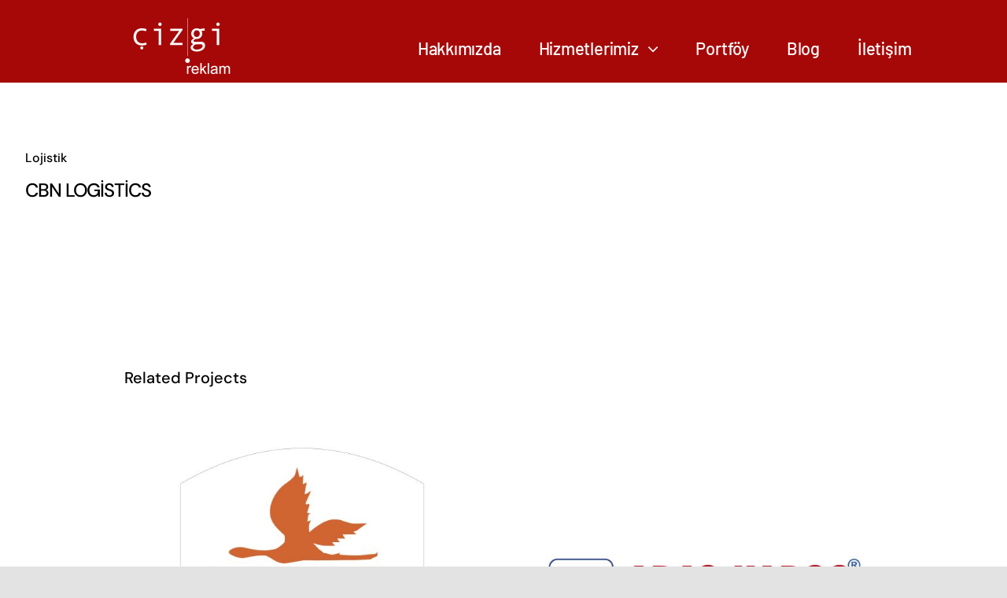

--- FILE ---
content_type: text/html; charset=UTF-8
request_url: https://cizgireklam.com.tr/case-study/cbn-logistics/
body_size: 15989
content:
<!DOCTYPE html>
<html class="avada-html-layout-wide avada-html-header-position-top avada-is-100-percent-template" lang="tr-TR" prefix="og: http://ogp.me/ns# fb: http://ogp.me/ns/fb#">
<head>
	<meta http-equiv="X-UA-Compatible" content="IE=edge" />
	<meta http-equiv="Content-Type" content="text/html; charset=utf-8"/>
	<meta name="viewport" content="width=device-width, initial-scale=1" />
	<meta name='robots' content='index, follow, max-image-preview:large, max-snippet:-1, max-video-preview:-1' />

	<!-- This site is optimized with the Yoast SEO plugin v25.8 - https://yoast.com/wordpress/plugins/seo/ -->
	<title>CBN Logistics - Çizgi Reklam - Yarını Şekillendiriyoruz</title>
	<link rel="canonical" href="https://cizgireklam.com.tr/case-study/cbn-logistics/" />
	<meta property="og:locale" content="tr_TR" />
	<meta property="og:type" content="article" />
	<meta property="og:title" content="CBN Logistics - Çizgi Reklam - Yarını Şekillendiriyoruz" />
	<meta property="og:url" content="https://cizgireklam.com.tr/case-study/cbn-logistics/" />
	<meta property="og:site_name" content="Çizgi Reklam - Yarını Şekillendiriyoruz" />
	<meta property="article:modified_time" content="2024-04-02T10:10:32+00:00" />
	<meta property="og:image" content="https://cizgireklam.com.tr/wp-content/uploads/2024/03/cbn-logistics.jpg" />
	<meta property="og:image:width" content="2250" />
	<meta property="og:image:height" content="2250" />
	<meta property="og:image:type" content="image/jpeg" />
	<meta name="twitter:card" content="summary_large_image" />
	<script type="application/ld+json" class="yoast-schema-graph">{"@context":"https://schema.org","@graph":[{"@type":"WebPage","@id":"https://cizgireklam.com.tr/case-study/cbn-logistics/","url":"https://cizgireklam.com.tr/case-study/cbn-logistics/","name":"CBN Logistics - Çizgi Reklam - Yarını Şekillendiriyoruz","isPartOf":{"@id":"https://cizgireklam.com.tr/#website"},"primaryImageOfPage":{"@id":"https://cizgireklam.com.tr/case-study/cbn-logistics/#primaryimage"},"image":{"@id":"https://cizgireklam.com.tr/case-study/cbn-logistics/#primaryimage"},"thumbnailUrl":"https://cizgireklam.com.tr/wp-content/uploads/2024/03/cbn-logistics.jpg","datePublished":"2024-03-26T11:28:23+00:00","dateModified":"2024-04-02T10:10:32+00:00","breadcrumb":{"@id":"https://cizgireklam.com.tr/case-study/cbn-logistics/#breadcrumb"},"inLanguage":"tr","potentialAction":[{"@type":"ReadAction","target":["https://cizgireklam.com.tr/case-study/cbn-logistics/"]}]},{"@type":"ImageObject","inLanguage":"tr","@id":"https://cizgireklam.com.tr/case-study/cbn-logistics/#primaryimage","url":"https://cizgireklam.com.tr/wp-content/uploads/2024/03/cbn-logistics.jpg","contentUrl":"https://cizgireklam.com.tr/wp-content/uploads/2024/03/cbn-logistics.jpg","width":2250,"height":2250,"caption":"CBN Logistics"},{"@type":"BreadcrumbList","@id":"https://cizgireklam.com.tr/case-study/cbn-logistics/#breadcrumb","itemListElement":[{"@type":"ListItem","position":1,"name":"Anasayfa","item":"https://cizgireklam.com.tr/"},{"@type":"ListItem","position":2,"name":"Portfolio","item":"https://cizgireklam.com.tr/case-study/"},{"@type":"ListItem","position":3,"name":"CBN Logistics"}]},{"@type":"WebSite","@id":"https://cizgireklam.com.tr/#website","url":"https://cizgireklam.com.tr/","name":"Çizgi Reklam - Yarını Şekillendiriyoruz","description":"Ürettiğimiz Değer İşimizi Tanımlıyor","potentialAction":[{"@type":"SearchAction","target":{"@type":"EntryPoint","urlTemplate":"https://cizgireklam.com.tr/?s={search_term_string}"},"query-input":{"@type":"PropertyValueSpecification","valueRequired":true,"valueName":"search_term_string"}}],"inLanguage":"tr"}]}</script>
	<!-- / Yoast SEO plugin. -->


<link rel='dns-prefetch' href='//www.googletagmanager.com' />
<link rel="alternate" type="application/rss+xml" title="Çizgi Reklam - Yarını Şekillendiriyoruz &raquo; akışı" href="https://cizgireklam.com.tr/feed/" />
<link rel="alternate" type="application/rss+xml" title="Çizgi Reklam - Yarını Şekillendiriyoruz &raquo; yorum akışı" href="https://cizgireklam.com.tr/comments/feed/" />
					<link rel="shortcut icon" href="https://cizgireklam.com.tr/wp-content/uploads/2025/07/cropped-favicon-cizgi.png" type="image/x-icon" />
		
					<!-- Apple Touch Icon -->
			<link rel="apple-touch-icon" sizes="180x180" href="https://cizgireklam.com.tr/wp-content/uploads/2025/07/cropped-favicon-cizgi.png">
		
					<!-- Android Icon -->
			<link rel="icon" sizes="192x192" href="https://cizgireklam.com.tr/wp-content/uploads/2025/07/cropped-favicon-cizgi.png">
		
					<!-- MS Edge Icon -->
			<meta name="msapplication-TileImage" content="https://cizgireklam.com.tr/wp-content/uploads/2025/07/cropped-favicon-cizgi.png">
				<link rel="alternate" type="application/rss+xml" title="Çizgi Reklam - Yarını Şekillendiriyoruz &raquo; CBN Logistics yorum akışı" href="https://cizgireklam.com.tr/case-study/cbn-logistics/feed/" />
<link rel="alternate" title="oEmbed (JSON)" type="application/json+oembed" href="https://cizgireklam.com.tr/wp-json/oembed/1.0/embed?url=https%3A%2F%2Fcizgireklam.com.tr%2Fcase-study%2Fcbn-logistics%2F" />
<link rel="alternate" title="oEmbed (XML)" type="text/xml+oembed" href="https://cizgireklam.com.tr/wp-json/oembed/1.0/embed?url=https%3A%2F%2Fcizgireklam.com.tr%2Fcase-study%2Fcbn-logistics%2F&#038;format=xml" />
				
		<meta property="og:locale" content="tr_TR"/>
		<meta property="og:type" content="article"/>
		<meta property="og:site_name" content="Çizgi Reklam - Yarını Şekillendiriyoruz"/>
		<meta property="og:title" content="CBN Logistics - Çizgi Reklam - Yarını Şekillendiriyoruz"/>
				<meta property="og:url" content="https://cizgireklam.com.tr/case-study/cbn-logistics/"/>
													<meta property="article:modified_time" content="2024-04-02T10:10:32+00:00"/>
											<meta property="og:image" content="https://cizgireklam.com.tr/wp-content/uploads/2024/03/cbn-logistics.jpg"/>
		<meta property="og:image:width" content="2250"/>
		<meta property="og:image:height" content="2250"/>
		<meta property="og:image:type" content="image/jpeg"/>
				<style id='wp-img-auto-sizes-contain-inline-css' type='text/css'>
img:is([sizes=auto i],[sizes^="auto," i]){contain-intrinsic-size:3000px 1500px}
/*# sourceURL=wp-img-auto-sizes-contain-inline-css */
</style>
<link rel='stylesheet' id='fusion-dynamic-css-css' href='https://cizgireklam.com.tr/wp-content/uploads/fusion-styles/53432a2304905079abcd14bd9465f71e.min.css?ver=3.13.1' type='text/css' media='all' />

<!-- Site Kit tarafından eklenen Google etiketi (gtag.js) snippet&#039;i -->
<!-- Google Analytics snippet added by Site Kit -->
<script type="text/javascript" src="https://www.googletagmanager.com/gtag/js?id=GT-MJKD29VW" id="google_gtagjs-js" async></script>
<script type="text/javascript" id="google_gtagjs-js-after">
/* <![CDATA[ */
window.dataLayer = window.dataLayer || [];function gtag(){dataLayer.push(arguments);}
gtag("set","linker",{"domains":["cizgireklam.com.tr"]});
gtag("js", new Date());
gtag("set", "developer_id.dZTNiMT", true);
gtag("config", "GT-MJKD29VW");
 window._googlesitekit = window._googlesitekit || {}; window._googlesitekit.throttledEvents = []; window._googlesitekit.gtagEvent = (name, data) => { var key = JSON.stringify( { name, data } ); if ( !! window._googlesitekit.throttledEvents[ key ] ) { return; } window._googlesitekit.throttledEvents[ key ] = true; setTimeout( () => { delete window._googlesitekit.throttledEvents[ key ]; }, 5 ); gtag( "event", name, { ...data, event_source: "site-kit" } ); }; 
//# sourceURL=google_gtagjs-js-after
/* ]]> */
</script>
<link rel="https://api.w.org/" href="https://cizgireklam.com.tr/wp-json/" /><link rel="alternate" title="JSON" type="application/json" href="https://cizgireklam.com.tr/wp-json/wp/v2/avada_portfolio/3135" /><link rel="EditURI" type="application/rsd+xml" title="RSD" href="https://cizgireklam.com.tr/xmlrpc.php?rsd" />
<meta name="generator" content="WordPress 6.9" />
<link rel='shortlink' href='https://cizgireklam.com.tr/?p=3135' />
<meta name="generator" content="Site Kit by Google 1.168.0" /><style type="text/css" id="css-fb-visibility">@media screen and (max-width: 640px){.fusion-no-small-visibility{display:none !important;}body .sm-text-align-center{text-align:center !important;}body .sm-text-align-left{text-align:left !important;}body .sm-text-align-right{text-align:right !important;}body .sm-flex-align-center{justify-content:center !important;}body .sm-flex-align-flex-start{justify-content:flex-start !important;}body .sm-flex-align-flex-end{justify-content:flex-end !important;}body .sm-mx-auto{margin-left:auto !important;margin-right:auto !important;}body .sm-ml-auto{margin-left:auto !important;}body .sm-mr-auto{margin-right:auto !important;}body .fusion-absolute-position-small{position:absolute;top:auto;width:100%;}.awb-sticky.awb-sticky-small{ position: sticky; top: var(--awb-sticky-offset,0); }}@media screen and (min-width: 641px) and (max-width: 1024px){.fusion-no-medium-visibility{display:none !important;}body .md-text-align-center{text-align:center !important;}body .md-text-align-left{text-align:left !important;}body .md-text-align-right{text-align:right !important;}body .md-flex-align-center{justify-content:center !important;}body .md-flex-align-flex-start{justify-content:flex-start !important;}body .md-flex-align-flex-end{justify-content:flex-end !important;}body .md-mx-auto{margin-left:auto !important;margin-right:auto !important;}body .md-ml-auto{margin-left:auto !important;}body .md-mr-auto{margin-right:auto !important;}body .fusion-absolute-position-medium{position:absolute;top:auto;width:100%;}.awb-sticky.awb-sticky-medium{ position: sticky; top: var(--awb-sticky-offset,0); }}@media screen and (min-width: 1025px){.fusion-no-large-visibility{display:none !important;}body .lg-text-align-center{text-align:center !important;}body .lg-text-align-left{text-align:left !important;}body .lg-text-align-right{text-align:right !important;}body .lg-flex-align-center{justify-content:center !important;}body .lg-flex-align-flex-start{justify-content:flex-start !important;}body .lg-flex-align-flex-end{justify-content:flex-end !important;}body .lg-mx-auto{margin-left:auto !important;margin-right:auto !important;}body .lg-ml-auto{margin-left:auto !important;}body .lg-mr-auto{margin-right:auto !important;}body .fusion-absolute-position-large{position:absolute;top:auto;width:100%;}.awb-sticky.awb-sticky-large{ position: sticky; top: var(--awb-sticky-offset,0); }}</style><style type="text/css">.recentcomments a{display:inline !important;padding:0 !important;margin:0 !important;}</style><meta name="generator" content="Powered by Slider Revolution 6.7.35 - responsive, Mobile-Friendly Slider Plugin for WordPress with comfortable drag and drop interface." />
<script>function setREVStartSize(e){
			//window.requestAnimationFrame(function() {
				window.RSIW = window.RSIW===undefined ? window.innerWidth : window.RSIW;
				window.RSIH = window.RSIH===undefined ? window.innerHeight : window.RSIH;
				try {
					var pw = document.getElementById(e.c).parentNode.offsetWidth,
						newh;
					pw = pw===0 || isNaN(pw) || (e.l=="fullwidth" || e.layout=="fullwidth") ? window.RSIW : pw;
					e.tabw = e.tabw===undefined ? 0 : parseInt(e.tabw);
					e.thumbw = e.thumbw===undefined ? 0 : parseInt(e.thumbw);
					e.tabh = e.tabh===undefined ? 0 : parseInt(e.tabh);
					e.thumbh = e.thumbh===undefined ? 0 : parseInt(e.thumbh);
					e.tabhide = e.tabhide===undefined ? 0 : parseInt(e.tabhide);
					e.thumbhide = e.thumbhide===undefined ? 0 : parseInt(e.thumbhide);
					e.mh = e.mh===undefined || e.mh=="" || e.mh==="auto" ? 0 : parseInt(e.mh,0);
					if(e.layout==="fullscreen" || e.l==="fullscreen")
						newh = Math.max(e.mh,window.RSIH);
					else{
						e.gw = Array.isArray(e.gw) ? e.gw : [e.gw];
						for (var i in e.rl) if (e.gw[i]===undefined || e.gw[i]===0) e.gw[i] = e.gw[i-1];
						e.gh = e.el===undefined || e.el==="" || (Array.isArray(e.el) && e.el.length==0)? e.gh : e.el;
						e.gh = Array.isArray(e.gh) ? e.gh : [e.gh];
						for (var i in e.rl) if (e.gh[i]===undefined || e.gh[i]===0) e.gh[i] = e.gh[i-1];
											
						var nl = new Array(e.rl.length),
							ix = 0,
							sl;
						e.tabw = e.tabhide>=pw ? 0 : e.tabw;
						e.thumbw = e.thumbhide>=pw ? 0 : e.thumbw;
						e.tabh = e.tabhide>=pw ? 0 : e.tabh;
						e.thumbh = e.thumbhide>=pw ? 0 : e.thumbh;
						for (var i in e.rl) nl[i] = e.rl[i]<window.RSIW ? 0 : e.rl[i];
						sl = nl[0];
						for (var i in nl) if (sl>nl[i] && nl[i]>0) { sl = nl[i]; ix=i;}
						var m = pw>(e.gw[ix]+e.tabw+e.thumbw) ? 1 : (pw-(e.tabw+e.thumbw)) / (e.gw[ix]);
						newh =  (e.gh[ix] * m) + (e.tabh + e.thumbh);
					}
					var el = document.getElementById(e.c);
					if (el!==null && el) el.style.height = newh+"px";
					el = document.getElementById(e.c+"_wrapper");
					if (el!==null && el) {
						el.style.height = newh+"px";
						el.style.display = "block";
					}
				} catch(e){
					console.log("Failure at Presize of Slider:" + e)
				}
			//});
		  };</script>
		<script type="text/javascript">
			var doc = document.documentElement;
			doc.setAttribute( 'data-useragent', navigator.userAgent );
		</script>
		<style type="text/css" id="fusion-builder-template-header-css">.avada-main-menu li ul li:hover {
  background-color: red; /* Alt menü öğeleri için spesifik gri renk */
  /* Spesifik bir gri tonu için hex kodu kullanabilirsiniz, örneğin: #CCCCCC */
}</style>
	<style id='global-styles-inline-css' type='text/css'>
:root{--wp--preset--aspect-ratio--square: 1;--wp--preset--aspect-ratio--4-3: 4/3;--wp--preset--aspect-ratio--3-4: 3/4;--wp--preset--aspect-ratio--3-2: 3/2;--wp--preset--aspect-ratio--2-3: 2/3;--wp--preset--aspect-ratio--16-9: 16/9;--wp--preset--aspect-ratio--9-16: 9/16;--wp--preset--color--black: #000000;--wp--preset--color--cyan-bluish-gray: #abb8c3;--wp--preset--color--white: #ffffff;--wp--preset--color--pale-pink: #f78da7;--wp--preset--color--vivid-red: #cf2e2e;--wp--preset--color--luminous-vivid-orange: #ff6900;--wp--preset--color--luminous-vivid-amber: #fcb900;--wp--preset--color--light-green-cyan: #7bdcb5;--wp--preset--color--vivid-green-cyan: #00d084;--wp--preset--color--pale-cyan-blue: #8ed1fc;--wp--preset--color--vivid-cyan-blue: #0693e3;--wp--preset--color--vivid-purple: #9b51e0;--wp--preset--color--awb-color-1: #ffffff;--wp--preset--color--awb-color-2: #f4f4f6;--wp--preset--color--awb-color-3: #f8cc23;--wp--preset--color--awb-color-4: #b6212c;--wp--preset--color--awb-color-5: #f32524;--wp--preset--color--awb-color-6: #777777;--wp--preset--color--awb-color-7: #ffffff;--wp--preset--color--awb-color-8: #000000;--wp--preset--gradient--vivid-cyan-blue-to-vivid-purple: linear-gradient(135deg,rgb(6,147,227) 0%,rgb(155,81,224) 100%);--wp--preset--gradient--light-green-cyan-to-vivid-green-cyan: linear-gradient(135deg,rgb(122,220,180) 0%,rgb(0,208,130) 100%);--wp--preset--gradient--luminous-vivid-amber-to-luminous-vivid-orange: linear-gradient(135deg,rgb(252,185,0) 0%,rgb(255,105,0) 100%);--wp--preset--gradient--luminous-vivid-orange-to-vivid-red: linear-gradient(135deg,rgb(255,105,0) 0%,rgb(207,46,46) 100%);--wp--preset--gradient--very-light-gray-to-cyan-bluish-gray: linear-gradient(135deg,rgb(238,238,238) 0%,rgb(169,184,195) 100%);--wp--preset--gradient--cool-to-warm-spectrum: linear-gradient(135deg,rgb(74,234,220) 0%,rgb(151,120,209) 20%,rgb(207,42,186) 40%,rgb(238,44,130) 60%,rgb(251,105,98) 80%,rgb(254,248,76) 100%);--wp--preset--gradient--blush-light-purple: linear-gradient(135deg,rgb(255,206,236) 0%,rgb(152,150,240) 100%);--wp--preset--gradient--blush-bordeaux: linear-gradient(135deg,rgb(254,205,165) 0%,rgb(254,45,45) 50%,rgb(107,0,62) 100%);--wp--preset--gradient--luminous-dusk: linear-gradient(135deg,rgb(255,203,112) 0%,rgb(199,81,192) 50%,rgb(65,88,208) 100%);--wp--preset--gradient--pale-ocean: linear-gradient(135deg,rgb(255,245,203) 0%,rgb(182,227,212) 50%,rgb(51,167,181) 100%);--wp--preset--gradient--electric-grass: linear-gradient(135deg,rgb(202,248,128) 0%,rgb(113,206,126) 100%);--wp--preset--gradient--midnight: linear-gradient(135deg,rgb(2,3,129) 0%,rgb(40,116,252) 100%);--wp--preset--font-size--small: 15px;--wp--preset--font-size--medium: 20px;--wp--preset--font-size--large: 30px;--wp--preset--font-size--x-large: 42px;--wp--preset--font-size--normal: 20px;--wp--preset--font-size--xlarge: 40px;--wp--preset--font-size--huge: 60px;--wp--preset--spacing--20: 0.44rem;--wp--preset--spacing--30: 0.67rem;--wp--preset--spacing--40: 1rem;--wp--preset--spacing--50: 1.5rem;--wp--preset--spacing--60: 2.25rem;--wp--preset--spacing--70: 3.38rem;--wp--preset--spacing--80: 5.06rem;--wp--preset--shadow--natural: 6px 6px 9px rgba(0, 0, 0, 0.2);--wp--preset--shadow--deep: 12px 12px 50px rgba(0, 0, 0, 0.4);--wp--preset--shadow--sharp: 6px 6px 0px rgba(0, 0, 0, 0.2);--wp--preset--shadow--outlined: 6px 6px 0px -3px rgb(255, 255, 255), 6px 6px rgb(0, 0, 0);--wp--preset--shadow--crisp: 6px 6px 0px rgb(0, 0, 0);}:where(.is-layout-flex){gap: 0.5em;}:where(.is-layout-grid){gap: 0.5em;}body .is-layout-flex{display: flex;}.is-layout-flex{flex-wrap: wrap;align-items: center;}.is-layout-flex > :is(*, div){margin: 0;}body .is-layout-grid{display: grid;}.is-layout-grid > :is(*, div){margin: 0;}:where(.wp-block-columns.is-layout-flex){gap: 2em;}:where(.wp-block-columns.is-layout-grid){gap: 2em;}:where(.wp-block-post-template.is-layout-flex){gap: 1.25em;}:where(.wp-block-post-template.is-layout-grid){gap: 1.25em;}.has-black-color{color: var(--wp--preset--color--black) !important;}.has-cyan-bluish-gray-color{color: var(--wp--preset--color--cyan-bluish-gray) !important;}.has-white-color{color: var(--wp--preset--color--white) !important;}.has-pale-pink-color{color: var(--wp--preset--color--pale-pink) !important;}.has-vivid-red-color{color: var(--wp--preset--color--vivid-red) !important;}.has-luminous-vivid-orange-color{color: var(--wp--preset--color--luminous-vivid-orange) !important;}.has-luminous-vivid-amber-color{color: var(--wp--preset--color--luminous-vivid-amber) !important;}.has-light-green-cyan-color{color: var(--wp--preset--color--light-green-cyan) !important;}.has-vivid-green-cyan-color{color: var(--wp--preset--color--vivid-green-cyan) !important;}.has-pale-cyan-blue-color{color: var(--wp--preset--color--pale-cyan-blue) !important;}.has-vivid-cyan-blue-color{color: var(--wp--preset--color--vivid-cyan-blue) !important;}.has-vivid-purple-color{color: var(--wp--preset--color--vivid-purple) !important;}.has-black-background-color{background-color: var(--wp--preset--color--black) !important;}.has-cyan-bluish-gray-background-color{background-color: var(--wp--preset--color--cyan-bluish-gray) !important;}.has-white-background-color{background-color: var(--wp--preset--color--white) !important;}.has-pale-pink-background-color{background-color: var(--wp--preset--color--pale-pink) !important;}.has-vivid-red-background-color{background-color: var(--wp--preset--color--vivid-red) !important;}.has-luminous-vivid-orange-background-color{background-color: var(--wp--preset--color--luminous-vivid-orange) !important;}.has-luminous-vivid-amber-background-color{background-color: var(--wp--preset--color--luminous-vivid-amber) !important;}.has-light-green-cyan-background-color{background-color: var(--wp--preset--color--light-green-cyan) !important;}.has-vivid-green-cyan-background-color{background-color: var(--wp--preset--color--vivid-green-cyan) !important;}.has-pale-cyan-blue-background-color{background-color: var(--wp--preset--color--pale-cyan-blue) !important;}.has-vivid-cyan-blue-background-color{background-color: var(--wp--preset--color--vivid-cyan-blue) !important;}.has-vivid-purple-background-color{background-color: var(--wp--preset--color--vivid-purple) !important;}.has-black-border-color{border-color: var(--wp--preset--color--black) !important;}.has-cyan-bluish-gray-border-color{border-color: var(--wp--preset--color--cyan-bluish-gray) !important;}.has-white-border-color{border-color: var(--wp--preset--color--white) !important;}.has-pale-pink-border-color{border-color: var(--wp--preset--color--pale-pink) !important;}.has-vivid-red-border-color{border-color: var(--wp--preset--color--vivid-red) !important;}.has-luminous-vivid-orange-border-color{border-color: var(--wp--preset--color--luminous-vivid-orange) !important;}.has-luminous-vivid-amber-border-color{border-color: var(--wp--preset--color--luminous-vivid-amber) !important;}.has-light-green-cyan-border-color{border-color: var(--wp--preset--color--light-green-cyan) !important;}.has-vivid-green-cyan-border-color{border-color: var(--wp--preset--color--vivid-green-cyan) !important;}.has-pale-cyan-blue-border-color{border-color: var(--wp--preset--color--pale-cyan-blue) !important;}.has-vivid-cyan-blue-border-color{border-color: var(--wp--preset--color--vivid-cyan-blue) !important;}.has-vivid-purple-border-color{border-color: var(--wp--preset--color--vivid-purple) !important;}.has-vivid-cyan-blue-to-vivid-purple-gradient-background{background: var(--wp--preset--gradient--vivid-cyan-blue-to-vivid-purple) !important;}.has-light-green-cyan-to-vivid-green-cyan-gradient-background{background: var(--wp--preset--gradient--light-green-cyan-to-vivid-green-cyan) !important;}.has-luminous-vivid-amber-to-luminous-vivid-orange-gradient-background{background: var(--wp--preset--gradient--luminous-vivid-amber-to-luminous-vivid-orange) !important;}.has-luminous-vivid-orange-to-vivid-red-gradient-background{background: var(--wp--preset--gradient--luminous-vivid-orange-to-vivid-red) !important;}.has-very-light-gray-to-cyan-bluish-gray-gradient-background{background: var(--wp--preset--gradient--very-light-gray-to-cyan-bluish-gray) !important;}.has-cool-to-warm-spectrum-gradient-background{background: var(--wp--preset--gradient--cool-to-warm-spectrum) !important;}.has-blush-light-purple-gradient-background{background: var(--wp--preset--gradient--blush-light-purple) !important;}.has-blush-bordeaux-gradient-background{background: var(--wp--preset--gradient--blush-bordeaux) !important;}.has-luminous-dusk-gradient-background{background: var(--wp--preset--gradient--luminous-dusk) !important;}.has-pale-ocean-gradient-background{background: var(--wp--preset--gradient--pale-ocean) !important;}.has-electric-grass-gradient-background{background: var(--wp--preset--gradient--electric-grass) !important;}.has-midnight-gradient-background{background: var(--wp--preset--gradient--midnight) !important;}.has-small-font-size{font-size: var(--wp--preset--font-size--small) !important;}.has-medium-font-size{font-size: var(--wp--preset--font-size--medium) !important;}.has-large-font-size{font-size: var(--wp--preset--font-size--large) !important;}.has-x-large-font-size{font-size: var(--wp--preset--font-size--x-large) !important;}
/*# sourceURL=global-styles-inline-css */
</style>
<link rel='stylesheet' id='rs-plugin-settings-css' href='//cizgireklam.com.tr/wp-content/plugins/revslider/sr6/assets/css/rs6.css?ver=6.7.35' type='text/css' media='all' />
<style id='rs-plugin-settings-inline-css' type='text/css'>
#rs-demo-id {}
/*# sourceURL=rs-plugin-settings-inline-css */
</style>
</head>

<body class="wp-singular avada_portfolio-template-default single single-avada_portfolio postid-3135 single-format-standard wp-theme-Avada fusion-image-hovers fusion-pagination-sizing fusion-button_type-flat fusion-button_span-no fusion-button_gradient-linear avada-image-rollover-circle-no avada-image-rollover-yes avada-image-rollover-direction-fade fusion-body ltr fusion-sticky-header no-tablet-sticky-header no-mobile-sticky-header no-mobile-slidingbar no-desktop-totop no-mobile-totop fusion-disable-outline fusion-sub-menu-fade mobile-logo-pos-left layout-wide-mode avada-has-boxed-modal-shadow- layout-scroll-offset-full avada-has-zero-margin-offset-top fusion-top-header menu-text-align-center mobile-menu-design-flyout fusion-show-pagination-text fusion-header-layout-v2 avada-responsive avada-footer-fx-none avada-menu-highlight-style-textcolor fusion-search-form-clean fusion-main-menu-search-overlay fusion-avatar-circle avada-dropdown-styles avada-blog-layout-large avada-blog-archive-layout-large avada-header-shadow-no avada-menu-icon-position-left avada-has-megamenu-shadow avada-has-mobile-menu-search avada-has-breadcrumb-mobile-hidden avada-has-titlebar-hide avada-header-border-color-full-transparent avada-has-transparent-timeline_color avada-has-pagination-width_height avada-flyout-menu-direction-fade avada-ec-views-v1" data-awb-post-id="3135">
		<a class="skip-link screen-reader-text" href="#content">Skip to content</a>

	<div id="boxed-wrapper">
		
		<div id="wrapper" class="fusion-wrapper">
			<div id="home" style="position:relative;top:-1px;"></div>
												<div class="fusion-tb-header"><div class="fusion-fullwidth fullwidth-box fusion-builder-row-1 fusion-flex-container nonhundred-percent-fullwidth non-hundred-percent-height-scrolling fusion-no-small-visibility fusion-no-medium-visibility fusion-sticky-container fusion-custom-z-index" style="--awb-border-sizes-top:0px;--awb-border-sizes-bottom:0px;--awb-border-sizes-left:0px;--awb-border-sizes-right:0px;--awb-border-radius-top-left:0px;--awb-border-radius-top-right:0px;--awb-border-radius-bottom-right:0px;--awb-border-radius-bottom-left:0px;--awb-z-index:20051;--awb-padding-top:10px;--awb-padding-right:50px;--awb-padding-bottom:0px;--awb-padding-left:50px;--awb-padding-right-medium:30px;--awb-padding-left-medium:30px;--awb-margin-top:0px;--awb-margin-bottom:0px;--awb-background-color:#a60808;--awb-flex-wrap:wrap;" data-transition-offset="0" data-sticky-offset="0" data-scroll-offset="1000" data-sticky-small-visibility="1" data-sticky-medium-visibility="1" data-sticky-large-visibility="1" ><div class="fusion-builder-row fusion-row fusion-flex-align-items-stretch fusion-flex-content-wrap" style="max-width:1372.8px;margin-left: calc(-4% / 2 );margin-right: calc(-4% / 2 );"><div class="fusion-layout-column fusion_builder_column fusion-builder-column-0 fusion_builder_column_1_3 1_3 fusion-flex-column" style="--awb-bg-size:cover;--awb-width-large:33.333333333333%;--awb-margin-top-large:10px;--awb-spacing-right-large:5.76%;--awb-margin-bottom-large:0px;--awb-spacing-left-large:5.76%;--awb-width-medium:16.666666666667%;--awb-order-medium:0;--awb-spacing-right-medium:11.52%;--awb-spacing-left-medium:11.52%;--awb-width-small:100%;--awb-order-small:0;--awb-spacing-right-small:1.92%;--awb-spacing-left-small:1.92%;"><div class="fusion-column-wrapper fusion-column-has-shadow fusion-flex-justify-content-center fusion-content-layout-column"><div class="fusion-image-element " style="text-align:center;--awb-margin-top:-8px;--awb-max-width:200px;--awb-caption-title-font-family:var(--h2_typography-font-family);--awb-caption-title-font-weight:var(--h2_typography-font-weight);--awb-caption-title-font-style:var(--h2_typography-font-style);--awb-caption-title-size:var(--h2_typography-font-size);--awb-caption-title-transform:var(--h2_typography-text-transform);--awb-caption-title-line-height:var(--h2_typography-line-height);--awb-caption-title-letter-spacing:var(--h2_typography-letter-spacing);"><span class=" fusion-imageframe imageframe-none imageframe-1 hover-type-none"><a class="fusion-no-lightbox" href="https://cizgireklam.com.tr/" target="_self" aria-label="cizgi_logolar-reklam-1"><img decoding="async" width="300" height="139" alt="Çizgi Reklam - Yarını Şekillendiriyoruz" src="https://cizgireklam.com.tr/wp-content/uploads/2024/03/cizgi_logolar-reklam-1-1.png" data-orig-src="https://cizgireklam.com.tr/wp-content/uploads/2024/03/cizgi_logolar-reklam-1-1-300x139.png" class="lazyload img-responsive wp-image-3026" srcset="data:image/svg+xml,%3Csvg%20xmlns%3D%27http%3A%2F%2Fwww.w3.org%2F2000%2Fsvg%27%20width%3D%274501%27%20height%3D%272084%27%20viewBox%3D%270%200%204501%202084%27%3E%3Crect%20width%3D%274501%27%20height%3D%272084%27%20fill-opacity%3D%220%22%2F%3E%3C%2Fsvg%3E" data-srcset="https://cizgireklam.com.tr/wp-content/uploads/2024/03/cizgi_logolar-reklam-1-1-200x93.png 200w, https://cizgireklam.com.tr/wp-content/uploads/2024/03/cizgi_logolar-reklam-1-1-400x185.png 400w, https://cizgireklam.com.tr/wp-content/uploads/2024/03/cizgi_logolar-reklam-1-1-600x278.png 600w, https://cizgireklam.com.tr/wp-content/uploads/2024/03/cizgi_logolar-reklam-1-1-800x370.png 800w, https://cizgireklam.com.tr/wp-content/uploads/2024/03/cizgi_logolar-reklam-1-1-1200x556.png 1200w" data-sizes="auto" data-orig-sizes="(max-width: 640px) 100vw, 400px" /></a></span></div></div></div><div class="fusion-layout-column fusion_builder_column fusion-builder-column-1 fusion_builder_column_2_3 2_3 fusion-flex-column fusion-flex-align-self-center" style="--awb-bg-size:cover;--awb-width-large:66.666666666667%;--awb-margin-top-large:10px;--awb-spacing-right-large:2.88%;--awb-margin-bottom-large:0px;--awb-spacing-left-large:2.88%;--awb-width-medium:66.666666666667%;--awb-order-medium:0;--awb-spacing-right-medium:2.88%;--awb-spacing-left-medium:2.88%;--awb-width-small:100%;--awb-order-small:0;--awb-spacing-right-small:1.92%;--awb-spacing-left-small:1.92%;"><div class="fusion-column-wrapper fusion-column-has-shadow fusion-flex-justify-content-center fusion-content-layout-row"><nav class="awb-menu awb-menu_row awb-menu_em-hover mobile-mode-collapse-to-button awb-menu_icons-left awb-menu_dc-yes mobile-trigger-fullwidth-off awb-menu_mobile-toggle awb-menu_indent-left mobile-size-full-absolute loading mega-menu-loading awb-menu_desktop awb-menu_dropdown awb-menu_expand-right awb-menu_transition-fade avada-main-menu" style="--awb-font-size:22px;--awb-line-height:var(--awb-typography3-line-height);--awb-text-transform:var(--awb-typography3-text-transform);--awb-min-height:36px;--awb-gap:48px;--awb-align-items:center;--awb-border-bottom:2px;--awb-color:#ffffff;--awb-letter-spacing:var(--awb-typography3-letter-spacing);--awb-active-color:#ffffff;--awb-active-border-bottom:2px;--awb-active-border-color:#ef3c1a;--awb-submenu-color:#ffffff;--awb-submenu-bg:var(--awb-color4);--awb-submenu-sep-color:rgba(255,255,255,0.1);--awb-submenu-active-bg:var(--awb-color4);--awb-submenu-active-color:#ffffff;--awb-submenu-space:16px;--awb-submenu-text-transform:none;--awb-icons-color:#ffffff;--awb-icons-hover-color:#ef3c1a;--awb-main-justify-content:flex-start;--awb-mobile-color:#374177;--awb-mobile-active-bg:#ffffff;--awb-mobile-active-color:#09263f;--awb-mobile-trigger-color:#374177;--awb-justify-title:flex-start;--awb-mobile-justify:flex-start;--awb-mobile-caret-left:auto;--awb-mobile-caret-right:0;--awb-fusion-font-family-typography:&quot;Barlow&quot;;--awb-fusion-font-style-typography:normal;--awb-fusion-font-weight-typography:500;--awb-fusion-font-family-submenu-typography:inherit;--awb-fusion-font-style-submenu-typography:normal;--awb-fusion-font-weight-submenu-typography:400;--awb-fusion-font-family-mobile-typography:inherit;--awb-fusion-font-style-mobile-typography:normal;--awb-fusion-font-weight-mobile-typography:400;" aria-label="Marketing Consultant Classic Menu" data-breakpoint="640" data-count="0" data-transition-type="center-grow" data-transition-time="300" data-expand="right"><button type="button" class="awb-menu__m-toggle awb-menu__m-toggle_no-text" aria-expanded="false" aria-controls="menu-marketing-consultant-classic-menu"><span class="awb-menu__m-toggle-inner"><span class="collapsed-nav-text"><span class="screen-reader-text">Toggle Navigation</span></span><span class="awb-menu__m-collapse-icon awb-menu__m-collapse-icon_no-text"><span class="awb-menu__m-collapse-icon-open awb-menu__m-collapse-icon-open_no-text fa-bars fas"></span><span class="awb-menu__m-collapse-icon-close awb-menu__m-collapse-icon-close_no-text fa-times fas"></span></span></span></button><ul id="menu-marketing-consultant-classic-menu" class="fusion-menu awb-menu__main-ul awb-menu__main-ul_row"><li  id="menu-item-49"  class="menu-item menu-item-type-post_type menu-item-object-page menu-item-49 awb-menu__li awb-menu__main-li awb-menu__main-li_regular"  data-item-id="49"><span class="awb-menu__main-background-default awb-menu__main-background-default_center-grow"></span><span class="awb-menu__main-background-active awb-menu__main-background-active_center-grow"></span><a  href="https://cizgireklam.com.tr/hakkimizda/" class="awb-menu__main-a awb-menu__main-a_regular"><span class="menu-text">Hakkımızda</span></a></li><li  id="menu-item-3483"  class="menu-item menu-item-type-custom menu-item-object-custom menu-item-has-children menu-item-3483 awb-menu__li awb-menu__main-li awb-menu__main-li_regular"  data-item-id="3483"><span class="awb-menu__main-background-default awb-menu__main-background-default_center-grow"></span><span class="awb-menu__main-background-active awb-menu__main-background-active_center-grow"></span><a  href="#" class="awb-menu__main-a awb-menu__main-a_regular"><span class="menu-text">Hizmetlerimiz</span><span class="awb-menu__open-nav-submenu-hover"></span></a><button type="button" aria-label="Open submenu of Hizmetlerimiz" aria-expanded="false" class="awb-menu__open-nav-submenu_mobile awb-menu__open-nav-submenu_main"></button><ul class="awb-menu__sub-ul awb-menu__sub-ul_main"><li  id="menu-item-3495"  class="menu-item menu-item-type-post_type menu-item-object-page menu-item-3495 awb-menu__li awb-menu__sub-li" ><a  href="https://cizgireklam.com.tr/hizmetlerimiz/dijital-medya-planlama-ve-yonetimi/" class="awb-menu__sub-a"><span>Dijital Medya Planlama ve Yönetimi</span></a></li><li  id="menu-item-3499"  class="menu-item menu-item-type-post_type menu-item-object-page menu-item-3499 awb-menu__li awb-menu__sub-li" ><a  href="https://cizgireklam.com.tr/hizmetlerimiz/web-cozumleri/" class="awb-menu__sub-a"><span>Web Çözümleri</span></a></li><li  id="menu-item-3501"  class="menu-item menu-item-type-post_type menu-item-object-page menu-item-3501 awb-menu__li awb-menu__sub-li" ><a  href="https://cizgireklam.com.tr/hizmetlerimiz/yaratici-tasarim-ve-cozumler/" class="awb-menu__sub-a"><span>Yaratıcı Tasarım ve Çözümler</span></a></li><li  id="menu-item-3496"  class="menu-item menu-item-type-post_type menu-item-object-page menu-item-3496 awb-menu__li awb-menu__sub-li" ><a  href="https://cizgireklam.com.tr/hizmetlerimiz/matbaa-hizmetleri/" class="awb-menu__sub-a"><span>Matbaa Hizmetleri</span></a></li><li  id="menu-item-3497"  class="menu-item menu-item-type-post_type menu-item-object-page menu-item-3497 awb-menu__li awb-menu__sub-li" ><a  href="https://cizgireklam.com.tr/hizmetlerimiz/fuar-etkinlikleri/" class="awb-menu__sub-a"><span>Fuar Etkinlikleri</span></a></li><li  id="menu-item-3498"  class="menu-item menu-item-type-post_type menu-item-object-page menu-item-3498 awb-menu__li awb-menu__sub-li" ><a  href="https://cizgireklam.com.tr/hizmetlerimiz/fotograf-ve-video-cekimleri/" class="awb-menu__sub-a"><span>Fotoğraf ve Video Çekimleri</span></a></li><li  id="menu-item-4034"  class="menu-item menu-item-type-post_type menu-item-object-page menu-item-4034 awb-menu__li awb-menu__sub-li" ><a  href="https://cizgireklam.com.tr/hizmetlerimiz/marka-danismanligi/" class="awb-menu__sub-a"><span>Marka Danışmanlığı</span></a></li></ul></li><li  id="menu-item-53"  class="menu-item menu-item-type-post_type menu-item-object-page menu-item-53 awb-menu__li awb-menu__main-li awb-menu__main-li_regular"  data-item-id="53"><span class="awb-menu__main-background-default awb-menu__main-background-default_center-grow"></span><span class="awb-menu__main-background-active awb-menu__main-background-active_center-grow"></span><a  href="https://cizgireklam.com.tr/portfoy/" class="awb-menu__main-a awb-menu__main-a_regular"><span class="menu-text">Portföy</span></a></li><li  id="menu-item-3482"  class="menu-item menu-item-type-custom menu-item-object-custom menu-item-3482 awb-menu__li awb-menu__main-li awb-menu__main-li_regular"  data-item-id="3482"><span class="awb-menu__main-background-default awb-menu__main-background-default_center-grow"></span><span class="awb-menu__main-background-active awb-menu__main-background-active_center-grow"></span><a  href="https://cizgireklam.com.tr/blog/" class="awb-menu__main-a awb-menu__main-a_regular"><span class="menu-text">Blog</span></a></li><li  id="menu-item-3001"  class="menu-item menu-item-type-post_type menu-item-object-page menu-item-3001 awb-menu__li awb-menu__main-li awb-menu__main-li_regular"  data-item-id="3001"><span class="awb-menu__main-background-default awb-menu__main-background-default_center-grow"></span><span class="awb-menu__main-background-active awb-menu__main-background-active_center-grow"></span><a  href="https://cizgireklam.com.tr/iletisim/" class="awb-menu__main-a awb-menu__main-a_regular"><span class="menu-text">İletişim</span></a></li></ul></nav></div></div></div></div>
</div>		<div id="sliders-container" class="fusion-slider-visibility">
					</div>
											
			<section class="fusion-page-title-bar fusion-tb-page-title-bar"><div class="fusion-fullwidth fullwidth-box fusion-builder-row-2 fusion-flex-container nonhundred-percent-fullwidth non-hundred-percent-height-scrolling" style="--awb-border-radius-top-left:0px;--awb-border-radius-top-right:0px;--awb-border-radius-bottom-right:0px;--awb-border-radius-bottom-left:0px;--awb-padding-top:48px;--awb-padding-bottom:72px;--awb-padding-top-small:20px;--awb-flex-wrap:wrap;" ><div class="fusion-builder-row fusion-row fusion-flex-align-items-stretch fusion-flex-content-wrap" style="max-width:1372.8px;margin-left: calc(-4% / 2 );margin-right: calc(-4% / 2 );"><div class="fusion-layout-column fusion_builder_column fusion-builder-column-2 fusion_builder_column_1_2 1_2 fusion-flex-column fusion-animated" style="--awb-padding-bottom:32px;--awb-padding-top-medium:0px;--awb-padding-bottom-medium:0px;--awb-padding-top-small:0px;--awb-padding-bottom-small:0px;--awb-bg-size:cover;--awb-width-large:50%;--awb-margin-top-large:20px;--awb-spacing-right-large:5.76%;--awb-margin-bottom-large:20px;--awb-spacing-left-large:3.84%;--awb-width-medium:50%;--awb-order-medium:0;--awb-spacing-right-medium:3.84%;--awb-spacing-left-medium:3.84%;--awb-width-small:100%;--awb-margin-top-small:10px;--awb-spacing-right-small:1.92%;--awb-spacing-left-small:1.92%;" data-animationType="fadeInLeft" data-animationDuration="1.6" data-animationOffset="top-into-view"><div class="fusion-column-wrapper fusion-column-has-shadow fusion-flex-justify-content-flex-start fusion-content-layout-column"><div class="fusion-text fusion-text-1" style="--awb-content-alignment:left;--awb-font-size:16px;--awb-line-height:24px;--awb-text-color:hsla(var(--awb-color8-h),var(--awb-color8-s),var(--awb-color8-l),calc( var(--awb-color8-a) - 84% ));--awb-text-font-family:var(--awb-typography2-font-family);--awb-text-font-weight:var(--awb-typography2-font-weight);--awb-text-font-style:var(--awb-typography2-font-style);"><p><a href="https://cizgireklam.com.tr/portfolio_category/lojistik/" title="Lojistik">Lojistik</a></p>
</div><div class="fusion-title title fusion-title-1 fusion-sep-none fusion-title-text fusion-title-size-one" style="--awb-margin-top:0px;--awb-margin-bottom:12px;--awb-margin-top-small:0px;--awb-margin-bottom-small:0px;--awb-margin-bottom-medium:0px;--awb-font-size:24px;"><h1 class="fusion-title-heading title-heading-left fusion-responsive-typography-calculated" style="margin:0;font-size:1em;text-transform:uppercase;--fontSize:24;line-height:var(--awb-typography1-line-height);">CBN Logistics</h1></div><div class="fusion-text fusion-text-2" style="--awb-content-alignment:left;--awb-font-size:20px;--awb-line-height:1.48em;--awb-letter-spacing:-0.01em;"></div></div></div><div class="fusion-layout-column fusion_builder_column fusion-builder-column-3 fusion_builder_column_1_2 1_2 fusion-flex-column fusion-animated" style="--awb-padding-bottom:32px;--awb-padding-top-medium:0px;--awb-padding-bottom-medium:0px;--awb-padding-top-small:0px;--awb-padding-bottom-small:0px;--awb-bg-size:cover;--awb-width-large:50%;--awb-margin-top-large:20px;--awb-spacing-right-large:5.76%;--awb-margin-bottom-large:20px;--awb-spacing-left-large:3.84%;--awb-width-medium:50%;--awb-order-medium:0;--awb-spacing-right-medium:3.84%;--awb-spacing-left-medium:3.84%;--awb-width-small:100%;--awb-margin-top-small:10px;--awb-spacing-right-small:1.92%;--awb-spacing-left-small:1.92%;" data-animationType="fadeInLeft" data-animationDuration="1.6" data-animationOffset="top-into-view"><div class="fusion-column-wrapper fusion-column-has-shadow fusion-flex-justify-content-flex-start fusion-content-layout-column"></div></div></div></div>
</section>
						<main id="main" class="clearfix width-100">
				<div class="fusion-row" style="max-width:100%;">

<section id="content" style="width: 100%;">
									<div id="post-3135" class="post-3135 avada_portfolio type-avada_portfolio status-publish format-standard has-post-thumbnail hentry portfolio_category-lojistik">

				<div class="post-content">
					<div class="fusion-fullwidth fullwidth-box fusion-builder-row-3 fusion-flex-container nonhundred-percent-fullwidth non-hundred-percent-height-scrolling" style="--awb-border-radius-top-left:0px;--awb-border-radius-top-right:0px;--awb-border-radius-bottom-right:0px;--awb-border-radius-bottom-left:0px;--awb-flex-wrap:wrap;" ><div class="fusion-builder-row fusion-row fusion-flex-align-items-flex-start fusion-flex-content-wrap" style="max-width:1372.8px;margin-left: calc(-4% / 2 );margin-right: calc(-4% / 2 );"><div class="fusion-layout-column fusion_builder_column fusion-builder-column-4 fusion_builder_column_1_1 1_1 fusion-flex-column" style="--awb-bg-size:cover;--awb-width-large:100%;--awb-margin-top-large:20px;--awb-spacing-right-large:1.92%;--awb-margin-bottom-large:20px;--awb-spacing-left-large:1.92%;--awb-width-medium:100%;--awb-order-medium:0;--awb-spacing-right-medium:1.92%;--awb-spacing-left-medium:1.92%;--awb-width-small:100%;--awb-order-small:0;--awb-spacing-right-small:1.92%;--awb-spacing-left-small:1.92%;"><div class="fusion-column-wrapper fusion-column-has-shadow fusion-flex-justify-content-flex-start fusion-content-layout-column"></div></div></div></div><div class="fusion-fullwidth fullwidth-box fusion-builder-row-4 fusion-flex-container nonhundred-percent-fullwidth non-hundred-percent-height-scrolling" style="--awb-border-radius-top-left:0px;--awb-border-radius-top-right:0px;--awb-border-radius-bottom-right:0px;--awb-border-radius-bottom-left:0px;--awb-flex-wrap:wrap;" ><div class="fusion-builder-row fusion-row fusion-flex-align-items-flex-start fusion-flex-justify-content-center fusion-flex-content-wrap" style="max-width:1372.8px;margin-left: calc(-4% / 2 );margin-right: calc(-4% / 2 );"><div class="fusion-layout-column fusion_builder_column fusion-builder-column-5 fusion_builder_column_4_5 4_5 fusion-flex-column" style="--awb-bg-size:cover;--awb-width-large:80%;--awb-margin-top-large:0px;--awb-spacing-right-large:2.4%;--awb-margin-bottom-large:48px;--awb-spacing-left-large:2.4%;--awb-width-medium:80%;--awb-order-medium:0;--awb-spacing-right-medium:2.4%;--awb-spacing-left-medium:2.4%;--awb-width-small:100%;--awb-order-small:0;--awb-spacing-right-small:1.92%;--awb-spacing-left-small:1.92%;"><div class="fusion-column-wrapper fusion-column-has-shadow fusion-flex-justify-content-flex-start fusion-content-layout-column"><section class="related-posts single-related-posts fusion-related-tb fusion-related-tb-1 fusion-animated" style="margin-top:0px;" data-animationType="fadeInDown" data-animationDuration="1.6" data-animationOffset="top-into-view"><div class=" fusion-title fusion-title-size-three sep-none" style="margin-top:12px;margin-bottom:24px;"><h3 class="title-heading-left fusion-responsive-typography-calculated" style="margin:0;--fontSize:32;line-height:1.26;">Related Projects</h3></div><div class="awb-carousel awb-swiper awb-swiper-carousel fusion-carousel-title-below-image" style="--awb-columns:2;--awb-column-spacing:60px;" data-imagesize="auto" data-metacontent="yes" data-autoplay="no" data-touchscroll="yes" data-columns="2" data-itemmargin="60px" data-itemwidth="180" data-scrollitems="1"><div class="swiper-wrapper"><div class="swiper-slide" ><div class="fusion-carousel-item-wrapper"><div  class="fusion-image-wrapper" aria-haspopup="true">
				<img fetchpriority="high" decoding="async" width="2250" height="2250" src="https://cizgireklam.com.tr/wp-content/uploads/2024/03/mng-kargo.jpg" class="attachment-full size-full lazyload wp-post-image" alt="MNG Kargo" srcset="data:image/svg+xml,%3Csvg%20xmlns%3D%27http%3A%2F%2Fwww.w3.org%2F2000%2Fsvg%27%20width%3D%272250%27%20height%3D%272250%27%20viewBox%3D%270%200%202250%202250%27%3E%3Crect%20width%3D%272250%27%20height%3D%272250%27%20fill-opacity%3D%220%22%2F%3E%3C%2Fsvg%3E" data-orig-src="https://cizgireklam.com.tr/wp-content/uploads/2024/03/mng-kargo.jpg" data-srcset="https://cizgireklam.com.tr/wp-content/uploads/2024/03/mng-kargo-200x200.jpg 200w, https://cizgireklam.com.tr/wp-content/uploads/2024/03/mng-kargo-400x400.jpg 400w, https://cizgireklam.com.tr/wp-content/uploads/2024/03/mng-kargo-600x600.jpg 600w, https://cizgireklam.com.tr/wp-content/uploads/2024/03/mng-kargo-800x800.jpg 800w, https://cizgireklam.com.tr/wp-content/uploads/2024/03/mng-kargo-1200x1200.jpg 1200w, https://cizgireklam.com.tr/wp-content/uploads/2024/03/mng-kargo.jpg 2250w" data-sizes="auto" /><div class="fusion-rollover">
	<div class="fusion-rollover-content">

				
		
								
								
		
						<a class="fusion-link-wrapper" href="https://cizgireklam.com.tr/case-study/mng-kargo/" aria-label="MNG Kargo"></a>
	</div>
</div>
</div>
<h4 class="fusion-carousel-title"><a class="fusion-related-posts-title-link" href="https://cizgireklam.com.tr/case-study/mng-kargo/" target="_self" title="MNG Kargo">MNG Kargo</a></h4><div class="fusion-carousel-meta"><span class="fusion-date">Mart 26th, 2024</span><span class="fusion-inline-sep">|</span><span><a href="https://cizgireklam.com.tr/case-study/mng-kargo/#respond">0 Comments</a></span></div><!-- fusion-carousel-meta --></div><!-- fusion-carousel-item-wrapper --></div><div class="swiper-slide" ><div class="fusion-carousel-item-wrapper"><div  class="fusion-image-wrapper" aria-haspopup="true">
				<img decoding="async" width="2250" height="2250" src="https://cizgireklam.com.tr/wp-content/uploads/2024/03/aras-kargo.jpg" class="attachment-full size-full lazyload wp-post-image" alt="Aras Kargo" srcset="data:image/svg+xml,%3Csvg%20xmlns%3D%27http%3A%2F%2Fwww.w3.org%2F2000%2Fsvg%27%20width%3D%272250%27%20height%3D%272250%27%20viewBox%3D%270%200%202250%202250%27%3E%3Crect%20width%3D%272250%27%20height%3D%272250%27%20fill-opacity%3D%220%22%2F%3E%3C%2Fsvg%3E" data-orig-src="https://cizgireklam.com.tr/wp-content/uploads/2024/03/aras-kargo.jpg" data-srcset="https://cizgireklam.com.tr/wp-content/uploads/2024/03/aras-kargo-200x200.jpg 200w, https://cizgireklam.com.tr/wp-content/uploads/2024/03/aras-kargo-400x400.jpg 400w, https://cizgireklam.com.tr/wp-content/uploads/2024/03/aras-kargo-600x600.jpg 600w, https://cizgireklam.com.tr/wp-content/uploads/2024/03/aras-kargo-800x800.jpg 800w, https://cizgireklam.com.tr/wp-content/uploads/2024/03/aras-kargo-1200x1200.jpg 1200w, https://cizgireklam.com.tr/wp-content/uploads/2024/03/aras-kargo.jpg 2250w" data-sizes="auto" /><div class="fusion-rollover">
	<div class="fusion-rollover-content">

				
		
								
								
		
						<a class="fusion-link-wrapper" href="https://cizgireklam.com.tr/case-study/aras-kargo/" aria-label="Aras Kargo"></a>
	</div>
</div>
</div>
<h4 class="fusion-carousel-title"><a class="fusion-related-posts-title-link" href="https://cizgireklam.com.tr/case-study/aras-kargo/" target="_self" title="Aras Kargo">Aras Kargo</a></h4><div class="fusion-carousel-meta"><span class="fusion-date">Mart 26th, 2024</span><span class="fusion-inline-sep">|</span><span><a href="https://cizgireklam.com.tr/case-study/aras-kargo/#respond">0 Comments</a></span></div><!-- fusion-carousel-meta --></div><!-- fusion-carousel-item-wrapper --></div></div><!-- swiper-wrapper --><div class="awb-swiper-button awb-swiper-button-prev"><i class="awb-icon-angle-left" aria-hidden="true"></i></div><div class="awb-swiper-button awb-swiper-button-next"><i class="awb-icon-angle-right" aria-hidden="true"></i></div></div><!-- fusion-carousel --></section><!-- related-posts --></div></div></div></div>
				</div>
			</div>
			</section>
						
					</div>  <!-- fusion-row -->
				</main>  <!-- #main -->
				
				
								
					<div class="fusion-tb-footer fusion-footer"><div class="fusion-footer-widget-area fusion-widget-area"><div class="fusion-fullwidth fullwidth-box fusion-builder-row-5 fusion-flex-container nonhundred-percent-fullwidth non-hundred-percent-height-scrolling" style="--awb-border-radius-top-left:0px;--awb-border-radius-top-right:0px;--awb-border-radius-bottom-right:0px;--awb-border-radius-bottom-left:0px;--awb-padding-top:0%;--awb-padding-right:0px;--awb-padding-bottom:40px;--awb-padding-left:0px;--awb-padding-right-medium:30px;--awb-padding-bottom-medium:20px;--awb-padding-left-medium:30px;--awb-flex-wrap:wrap;" ><div class="fusion-builder-row fusion-row fusion-flex-align-items-flex-start fusion-flex-justify-content-center fusion-flex-content-wrap" style="max-width:1372.8px;margin-left: calc(-4% / 2 );margin-right: calc(-4% / 2 );"><div class="fusion-layout-column fusion_builder_column fusion-builder-column-6 fusion_builder_column_1_3 1_3 fusion-flex-column" style="--awb-bg-size:cover;--awb-width-large:33.333333333333%;--awb-margin-top-large:20px;--awb-spacing-right-large:5.76%;--awb-margin-bottom-large:20px;--awb-spacing-left-large:5.76%;--awb-width-medium:33.333333333333%;--awb-order-medium:0;--awb-spacing-right-medium:5.76%;--awb-spacing-left-medium:5.76%;--awb-width-small:100%;--awb-order-small:0;--awb-spacing-right-small:1.92%;--awb-spacing-left-small:1.92%;"><div class="fusion-column-wrapper fusion-column-has-shadow fusion-flex-justify-content-flex-start fusion-content-layout-column"><div class="fusion-image-element sm-text-align-center" style="--awb-max-width:250px;--awb-caption-title-font-family:var(--h2_typography-font-family);--awb-caption-title-font-weight:var(--h2_typography-font-weight);--awb-caption-title-font-style:var(--h2_typography-font-style);--awb-caption-title-size:var(--h2_typography-font-size);--awb-caption-title-transform:var(--h2_typography-text-transform);--awb-caption-title-line-height:var(--h2_typography-line-height);--awb-caption-title-letter-spacing:var(--h2_typography-letter-spacing);"><span class=" fusion-imageframe imageframe-none imageframe-2 hover-type-none" style="border-radius:8px;"><img decoding="async" width="4501" height="2084" alt="cizgi_logolar-reklam" title="cizgi_logolar-reklam" src="https://cizgireklam.com.tr/wp-content/uploads/2024/03/cizgi_logolar-reklam-1.png" data-orig-src="https://cizgireklam.com.tr/wp-content/uploads/2024/03/cizgi_logolar-reklam-1.png" class="lazyload img-responsive wp-image-3022" srcset="data:image/svg+xml,%3Csvg%20xmlns%3D%27http%3A%2F%2Fwww.w3.org%2F2000%2Fsvg%27%20width%3D%274501%27%20height%3D%272084%27%20viewBox%3D%270%200%204501%202084%27%3E%3Crect%20width%3D%274501%27%20height%3D%272084%27%20fill-opacity%3D%220%22%2F%3E%3C%2Fsvg%3E" data-srcset="https://cizgireklam.com.tr/wp-content/uploads/2024/03/cizgi_logolar-reklam-1-200x93.png 200w, https://cizgireklam.com.tr/wp-content/uploads/2024/03/cizgi_logolar-reklam-1-400x185.png 400w, https://cizgireklam.com.tr/wp-content/uploads/2024/03/cizgi_logolar-reklam-1-600x278.png 600w, https://cizgireklam.com.tr/wp-content/uploads/2024/03/cizgi_logolar-reklam-1-800x370.png 800w, https://cizgireklam.com.tr/wp-content/uploads/2024/03/cizgi_logolar-reklam-1-1200x556.png 1200w, https://cizgireklam.com.tr/wp-content/uploads/2024/03/cizgi_logolar-reklam-1.png 4501w" data-sizes="auto" data-orig-sizes="(max-width: 640px) 100vw, 400px" /></span></div></div></div><div class="fusion-layout-column fusion_builder_column fusion-builder-column-7 fusion_builder_column_1_3 1_3 fusion-flex-column" style="--awb-bg-size:cover;--awb-width-large:33.333333333333%;--awb-margin-top-large:20px;--awb-spacing-right-large:5.76%;--awb-margin-bottom-large:20px;--awb-spacing-left-large:5.76%;--awb-width-medium:33.333333333333%;--awb-order-medium:0;--awb-spacing-right-medium:5.76%;--awb-spacing-left-medium:5.76%;--awb-width-small:50%;--awb-order-small:0;--awb-spacing-right-small:3.84%;--awb-spacing-left-small:3.84%;"><div class="fusion-column-wrapper fusion-column-has-shadow fusion-flex-justify-content-flex-start fusion-content-layout-column"><nav class="awb-menu awb-menu_column awb-menu_em-hover mobile-mode-always-expanded awb-menu_icons-left awb-menu_dc-yes mobile-trigger-fullwidth-off awb-menu_mobile-toggle awb-menu_indent-center loading mega-menu-loading awb-menu_desktop awb-menu_dropdown awb-menu_expand-right awb-menu_transition-fade" style="--awb-text-transform:none;--awb-gap:12px;--awb-active-color:var(--awb-color5);--awb-active-border-right:2px;--awb-active-border-color:var(--awb-color5);--awb-submenu-text-transform:none;--awb-icons-hover-color:var(--awb-color5);--awb-main-justify-content:flex-start;--awb-mobile-color:var(--awb-color8);--awb-mobile-nav-items-height:36;--awb-mobile-active-bg:rgba(255,252,252,0);--awb-mobile-active-color:var(--awb-color5);--awb-mobile-sep-color:rgba(0,0,0,0);--awb-mobile-justify:center;--awb-mobile-caret-left:auto;--awb-mobile-caret-right:0;--awb-fusion-font-family-typography:inherit;--awb-fusion-font-style-typography:normal;--awb-fusion-font-weight-typography:400;--awb-fusion-font-family-submenu-typography:inherit;--awb-fusion-font-style-submenu-typography:normal;--awb-fusion-font-weight-submenu-typography:400;--awb-fusion-font-family-mobile-typography:inherit;--awb-fusion-font-style-mobile-typography:normal;--awb-fusion-font-weight-mobile-typography:400;" aria-label="Marketing Consultant Classic Menu" data-breakpoint="1024" data-count="1" data-transition-type="center-grow" data-transition-time="300" data-expand="right"><button type="button" class="awb-menu__m-toggle awb-menu__m-toggle_no-text" aria-expanded="false" aria-controls="menu-marketing-consultant-classic-menu"><span class="awb-menu__m-toggle-inner"><span class="collapsed-nav-text"><span class="screen-reader-text">Toggle Navigation</span></span><span class="awb-menu__m-collapse-icon awb-menu__m-collapse-icon_no-text"><span class="awb-menu__m-collapse-icon-open awb-menu__m-collapse-icon-open_no-text icon-mkb-bars-solid"></span><span class="awb-menu__m-collapse-icon-close awb-menu__m-collapse-icon-close_no-text icon-mkb-times-solid"></span></span></span></button><ul id="menu-marketing-consultant-classic-menu-1" class="fusion-menu awb-menu__main-ul awb-menu__main-ul_column"><li   class="menu-item menu-item-type-post_type menu-item-object-page menu-item-49 awb-menu__li awb-menu__main-li awb-menu__main-li_regular"  data-item-id="49"><span class="awb-menu__main-background-default awb-menu__main-background-default_center-grow"></span><span class="awb-menu__main-background-active awb-menu__main-background-active_center-grow"></span><a  href="https://cizgireklam.com.tr/hakkimizda/" class="awb-menu__main-a awb-menu__main-a_regular"><span class="menu-text">Hakkımızda</span></a></li><li   class="menu-item menu-item-type-custom menu-item-object-custom menu-item-has-children menu-item-3483 awb-menu__li awb-menu__main-li awb-menu__main-li_regular"  data-item-id="3483"><span class="awb-menu__main-background-default awb-menu__main-background-default_center-grow"></span><span class="awb-menu__main-background-active awb-menu__main-background-active_center-grow"></span><a  href="#" class="awb-menu__main-a awb-menu__main-a_regular"><span class="menu-text">Hizmetlerimiz</span><span class="awb-menu__open-nav-submenu-hover"></span></a><button type="button" aria-label="Open submenu of Hizmetlerimiz" aria-expanded="false" class="awb-menu__open-nav-submenu_mobile awb-menu__open-nav-submenu_main"></button><ul class="awb-menu__sub-ul awb-menu__sub-ul_main"><li   class="menu-item menu-item-type-post_type menu-item-object-page menu-item-3495 awb-menu__li awb-menu__sub-li" ><a  href="https://cizgireklam.com.tr/hizmetlerimiz/dijital-medya-planlama-ve-yonetimi/" class="awb-menu__sub-a"><span>Dijital Medya Planlama ve Yönetimi</span></a></li><li   class="menu-item menu-item-type-post_type menu-item-object-page menu-item-3499 awb-menu__li awb-menu__sub-li" ><a  href="https://cizgireklam.com.tr/hizmetlerimiz/web-cozumleri/" class="awb-menu__sub-a"><span>Web Çözümleri</span></a></li><li   class="menu-item menu-item-type-post_type menu-item-object-page menu-item-3501 awb-menu__li awb-menu__sub-li" ><a  href="https://cizgireklam.com.tr/hizmetlerimiz/yaratici-tasarim-ve-cozumler/" class="awb-menu__sub-a"><span>Yaratıcı Tasarım ve Çözümler</span></a></li><li   class="menu-item menu-item-type-post_type menu-item-object-page menu-item-3496 awb-menu__li awb-menu__sub-li" ><a  href="https://cizgireklam.com.tr/hizmetlerimiz/matbaa-hizmetleri/" class="awb-menu__sub-a"><span>Matbaa Hizmetleri</span></a></li><li   class="menu-item menu-item-type-post_type menu-item-object-page menu-item-3497 awb-menu__li awb-menu__sub-li" ><a  href="https://cizgireklam.com.tr/hizmetlerimiz/fuar-etkinlikleri/" class="awb-menu__sub-a"><span>Fuar Etkinlikleri</span></a></li><li   class="menu-item menu-item-type-post_type menu-item-object-page menu-item-3498 awb-menu__li awb-menu__sub-li" ><a  href="https://cizgireklam.com.tr/hizmetlerimiz/fotograf-ve-video-cekimleri/" class="awb-menu__sub-a"><span>Fotoğraf ve Video Çekimleri</span></a></li><li   class="menu-item menu-item-type-post_type menu-item-object-page menu-item-4034 awb-menu__li awb-menu__sub-li" ><a  href="https://cizgireklam.com.tr/hizmetlerimiz/marka-danismanligi/" class="awb-menu__sub-a"><span>Marka Danışmanlığı</span></a></li></ul></li><li   class="menu-item menu-item-type-post_type menu-item-object-page menu-item-53 awb-menu__li awb-menu__main-li awb-menu__main-li_regular"  data-item-id="53"><span class="awb-menu__main-background-default awb-menu__main-background-default_center-grow"></span><span class="awb-menu__main-background-active awb-menu__main-background-active_center-grow"></span><a  href="https://cizgireklam.com.tr/portfoy/" class="awb-menu__main-a awb-menu__main-a_regular"><span class="menu-text">Portföy</span></a></li><li   class="menu-item menu-item-type-custom menu-item-object-custom menu-item-3482 awb-menu__li awb-menu__main-li awb-menu__main-li_regular"  data-item-id="3482"><span class="awb-menu__main-background-default awb-menu__main-background-default_center-grow"></span><span class="awb-menu__main-background-active awb-menu__main-background-active_center-grow"></span><a  href="https://cizgireklam.com.tr/blog/" class="awb-menu__main-a awb-menu__main-a_regular"><span class="menu-text">Blog</span></a></li><li   class="menu-item menu-item-type-post_type menu-item-object-page menu-item-3001 awb-menu__li awb-menu__main-li awb-menu__main-li_regular"  data-item-id="3001"><span class="awb-menu__main-background-default awb-menu__main-background-default_center-grow"></span><span class="awb-menu__main-background-active awb-menu__main-background-active_center-grow"></span><a  href="https://cizgireklam.com.tr/iletisim/" class="awb-menu__main-a awb-menu__main-a_regular"><span class="menu-text">İletişim</span></a></li></ul></nav></div></div><div class="fusion-layout-column fusion_builder_column fusion-builder-column-8 fusion_builder_column_1_3 1_3 fusion-flex-column" style="--awb-bg-size:cover;--awb-width-large:33.333333333333%;--awb-margin-top-large:20px;--awb-spacing-right-large:5.76%;--awb-margin-bottom-large:20px;--awb-spacing-left-large:5.76%;--awb-width-medium:33.333333333333%;--awb-order-medium:0;--awb-spacing-right-medium:5.76%;--awb-spacing-left-medium:5.76%;--awb-width-small:50%;--awb-order-small:0;--awb-spacing-right-small:3.84%;--awb-spacing-left-small:3.84%;"><div class="fusion-column-wrapper fusion-column-has-shadow fusion-flex-justify-content-flex-start fusion-content-layout-column"><nav class="awb-menu awb-menu_column awb-menu_em-hover mobile-mode-always-expanded awb-menu_icons-left awb-menu_dc-yes mobile-trigger-fullwidth-off awb-menu_mobile-toggle awb-menu_indent-left loading mega-menu-loading awb-menu_desktop awb-menu_dropdown awb-menu_expand-right awb-menu_transition-fade" style="--awb-text-transform:none;--awb-gap:12px;--awb-active-color:var(--awb-color5);--awb-active-border-right:2px;--awb-active-border-color:var(--awb-color5);--awb-submenu-text-transform:none;--awb-icons-hover-color:var(--awb-color5);--awb-main-justify-content:flex-start;--awb-mobile-color:var(--awb-color8);--awb-mobile-nav-items-height:36;--awb-mobile-active-bg:rgba(255,252,252,0);--awb-mobile-active-color:var(--awb-color5);--awb-mobile-sep-color:rgba(0,0,0,0);--awb-mobile-justify:flex-start;--awb-mobile-caret-left:auto;--awb-mobile-caret-right:0;--awb-fusion-font-family-typography:inherit;--awb-fusion-font-style-typography:normal;--awb-fusion-font-weight-typography:400;--awb-fusion-font-family-submenu-typography:inherit;--awb-fusion-font-style-submenu-typography:normal;--awb-fusion-font-weight-submenu-typography:400;--awb-fusion-font-family-mobile-typography:inherit;--awb-fusion-font-style-mobile-typography:normal;--awb-fusion-font-weight-mobile-typography:400;" aria-label="Global Footer - Resources" data-breakpoint="1024" data-count="2" data-transition-type="center-grow" data-transition-time="300" data-expand="right"><button type="button" class="awb-menu__m-toggle awb-menu__m-toggle_no-text" aria-expanded="false" aria-controls="menu-global-footer-resources"><span class="awb-menu__m-toggle-inner"><span class="collapsed-nav-text"><span class="screen-reader-text">Toggle Navigation</span></span><span class="awb-menu__m-collapse-icon awb-menu__m-collapse-icon_no-text"><span class="awb-menu__m-collapse-icon-open awb-menu__m-collapse-icon-open_no-text icon-mkb-bars-solid"></span><span class="awb-menu__m-collapse-icon-close awb-menu__m-collapse-icon-close_no-text icon-mkb-times-solid"></span></span></span></button><ul id="menu-global-footer-resources" class="fusion-menu awb-menu__main-ul awb-menu__main-ul_column"><li  id="menu-item-1864"  class="menu-item menu-item-type-custom menu-item-object-custom menu-item-1864 awb-menu__li awb-menu__main-li awb-menu__main-li_regular"  data-item-id="1864"><span class="awb-menu__main-background-default awb-menu__main-background-default_center-grow"></span><span class="awb-menu__main-background-active awb-menu__main-background-active_center-grow"></span><a  href="https://cizgireklam.com.tr/aydinlatma-metni/" class="awb-menu__main-a awb-menu__main-a_regular"><span class="menu-text">Aydınlatma Metni</span></a></li><li  id="menu-item-1865"  class="menu-item menu-item-type-custom menu-item-object-custom menu-item-1865 awb-menu__li awb-menu__main-li awb-menu__main-li_regular"  data-item-id="1865"><span class="awb-menu__main-background-default awb-menu__main-background-default_center-grow"></span><span class="awb-menu__main-background-active awb-menu__main-background-active_center-grow"></span><a  href="https://cizgireklam.com.tr/kisisel-veri-saklama-ve-imha-politikasi/" class="awb-menu__main-a awb-menu__main-a_regular"><span class="menu-text">Kişisel Veri Saklama ve İmha Politikası</span></a></li><li  id="menu-item-1866"  class="menu-item menu-item-type-custom menu-item-object-custom menu-item-1866 awb-menu__li awb-menu__main-li awb-menu__main-li_regular"  data-item-id="1866"><span class="awb-menu__main-background-default awb-menu__main-background-default_center-grow"></span><span class="awb-menu__main-background-active awb-menu__main-background-active_center-grow"></span><a  href="https://cizgireklam.com.tr/cerez-politikasi/" class="awb-menu__main-a awb-menu__main-a_regular"><span class="menu-text">Çerez Politikası</span></a></li></ul></nav></div></div></div></div><div class="fusion-fullwidth fullwidth-box fusion-builder-row-6 fusion-flex-container nonhundred-percent-fullwidth non-hundred-percent-height-scrolling" style="--awb-border-radius-top-left:0px;--awb-border-radius-top-right:0px;--awb-border-radius-bottom-right:0px;--awb-border-radius-bottom-left:0px;--awb-padding-bottom:4%;--awb-padding-bottom-medium:0px;--awb-padding-bottom-small:48px;--awb-flex-wrap:wrap;" ><div class="fusion-builder-row fusion-row fusion-flex-align-items-flex-start fusion-flex-content-wrap" style="max-width:1372.8px;margin-left: calc(-4% / 2 );margin-right: calc(-4% / 2 );"><div class="fusion-layout-column fusion_builder_column fusion-builder-column-9 fusion_builder_column_1_2 1_2 fusion-flex-column" style="--awb-bg-size:cover;--awb-width-large:50%;--awb-margin-top-large:20px;--awb-spacing-right-large:3.84%;--awb-margin-bottom-large:20px;--awb-spacing-left-large:3.84%;--awb-width-medium:100%;--awb-order-medium:0;--awb-spacing-right-medium:1.92%;--awb-margin-bottom-medium:0px;--awb-spacing-left-medium:1.92%;--awb-width-small:100%;--awb-order-small:0;--awb-spacing-right-small:1.92%;--awb-margin-bottom-small:0px;--awb-spacing-left-small:1.92%;"><div class="fusion-column-wrapper fusion-column-has-shadow fusion-flex-justify-content-flex-start fusion-content-layout-column"><div class="fusion-text fusion-text-3" style="--awb-font-size:16px;"><p>Copyrights © 1994 Tüm Hakları Saklıdır. <a href="http://cizgireklam.com.tr">Çizgi Reklam</a></p>
</div></div></div><div class="fusion-layout-column fusion_builder_column fusion-builder-column-10 fusion_builder_column_1_2 1_2 fusion-flex-column" style="--awb-padding-top:21px;--awb-padding-bottom:22px;--awb-bg-size:cover;--awb-width-large:50%;--awb-margin-top-large:20px;--awb-spacing-right-large:3.84%;--awb-margin-bottom-large:20px;--awb-spacing-left-large:3.84%;--awb-width-medium:100%;--awb-order-medium:0;--awb-spacing-right-medium:1.92%;--awb-margin-bottom-medium:0px;--awb-spacing-left-medium:1.92%;--awb-width-small:100%;--awb-order-small:0;--awb-spacing-right-small:1.92%;--awb-margin-bottom-small:0px;--awb-spacing-left-small:1.92%;"><div class="fusion-column-wrapper fusion-column-has-shadow fusion-flex-justify-content-flex-start fusion-content-layout-column"><div class="fusion-social-links fusion-social-links-1" style="--awb-margin-top:0px;--awb-margin-right:0px;--awb-margin-bottom:0px;--awb-margin-left:0px;--awb-alignment:center;--awb-box-border-top:0px;--awb-box-border-right:0px;--awb-box-border-bottom:0px;--awb-box-border-left:0px;--awb-icon-colors-hover:rgba(0,0,0,0.8);--awb-box-colors-hover:rgba(244,244,246,0.8);--awb-box-border-color:var(--awb-color3);--awb-box-border-color-hover:var(--awb-color4);"><div class="fusion-social-networks color-type-custom"><div class="fusion-social-networks-wrapper"><a class="fusion-social-network-icon fusion-tooltip fusion-facebook awb-icon-facebook" style="color:var(--awb-color8);font-size:16px;" data-placement="top" data-title="Facebook" data-toggle="tooltip" title="Facebook" aria-label="facebook" target="_blank" rel="noopener noreferrer" href="https://www.facebook.com/cizgireklamarastirma/"></a><a class="fusion-social-network-icon fusion-tooltip fusion-instagram awb-icon-instagram" style="color:var(--awb-color8);font-size:16px;" data-placement="top" data-title="Instagram" data-toggle="tooltip" title="Instagram" aria-label="instagram" target="_blank" rel="noopener noreferrer" href="https://www.instagram.com/cizgireklamarastirma/"></a><a class="fusion-social-network-icon fusion-tooltip fusion-linkedin awb-icon-linkedin" style="color:var(--awb-color8);font-size:16px;" data-placement="top" data-title="LinkedIn" data-toggle="tooltip" title="LinkedIn" aria-label="linkedin" target="_blank" rel="noopener noreferrer" href="https://www.linkedin.com/in/haldun-haznedar-61bb1116/?originalSubdomain=tr"></a></div></div></div></div></div></div></div>
</div></div>
																</div> <!-- wrapper -->
		</div> <!-- #boxed-wrapper -->
				<a class="fusion-one-page-text-link fusion-page-load-link" tabindex="-1" href="#" aria-hidden="true">Page load link</a>

		<div class="avada-footer-scripts">
			<script type="text/javascript">var fusionNavIsCollapsed=function(e){var t,n;window.innerWidth<=e.getAttribute("data-breakpoint")?(e.classList.add("collapse-enabled"),e.classList.remove("awb-menu_desktop"),e.classList.contains("expanded")||window.dispatchEvent(new CustomEvent("fusion-mobile-menu-collapsed",{detail:{nav:e}})),(n=e.querySelectorAll(".menu-item-has-children.expanded")).length&&n.forEach((function(e){e.querySelector(".awb-menu__open-nav-submenu_mobile").setAttribute("aria-expanded","false")}))):(null!==e.querySelector(".menu-item-has-children.expanded .awb-menu__open-nav-submenu_click")&&e.querySelector(".menu-item-has-children.expanded .awb-menu__open-nav-submenu_click").click(),e.classList.remove("collapse-enabled"),e.classList.add("awb-menu_desktop"),null!==e.querySelector(".awb-menu__main-ul")&&e.querySelector(".awb-menu__main-ul").removeAttribute("style")),e.classList.add("no-wrapper-transition"),clearTimeout(t),t=setTimeout(()=>{e.classList.remove("no-wrapper-transition")},400),e.classList.remove("loading")},fusionRunNavIsCollapsed=function(){var e,t=document.querySelectorAll(".awb-menu");for(e=0;e<t.length;e++)fusionNavIsCollapsed(t[e])};function avadaGetScrollBarWidth(){var e,t,n,l=document.createElement("p");return l.style.width="100%",l.style.height="200px",(e=document.createElement("div")).style.position="absolute",e.style.top="0px",e.style.left="0px",e.style.visibility="hidden",e.style.width="200px",e.style.height="150px",e.style.overflow="hidden",e.appendChild(l),document.body.appendChild(e),t=l.offsetWidth,e.style.overflow="scroll",t==(n=l.offsetWidth)&&(n=e.clientWidth),document.body.removeChild(e),jQuery("html").hasClass("awb-scroll")&&10<t-n?10:t-n}fusionRunNavIsCollapsed(),window.addEventListener("fusion-resize-horizontal",fusionRunNavIsCollapsed);</script>
		<script>
			window.RS_MODULES = window.RS_MODULES || {};
			window.RS_MODULES.modules = window.RS_MODULES.modules || {};
			window.RS_MODULES.waiting = window.RS_MODULES.waiting || [];
			window.RS_MODULES.defered = true;
			window.RS_MODULES.moduleWaiting = window.RS_MODULES.moduleWaiting || {};
			window.RS_MODULES.type = 'compiled';
		</script>
		<script type="speculationrules">
{"prefetch":[{"source":"document","where":{"and":[{"href_matches":"/*"},{"not":{"href_matches":["/wp-*.php","/wp-admin/*","/wp-content/uploads/*","/wp-content/*","/wp-content/plugins/*","/wp-content/themes/Avada/*","/*\\?(.+)"]}},{"not":{"selector_matches":"a[rel~=\"nofollow\"]"}},{"not":{"selector_matches":".no-prefetch, .no-prefetch a"}}]},"eagerness":"conservative"}]}
</script>
<script type="text/javascript">
(function() {
				var expirationDate = new Date();
				expirationDate.setTime( expirationDate.getTime() + 31536000 * 1000 );
				document.cookie = "pll_language=tr; expires=" + expirationDate.toUTCString() + "; path=/; secure; SameSite=Lax";
			}());

</script>
<script type="text/javascript" src="https://cizgireklam.com.tr/wp-includes/js/jquery/jquery.min.js?ver=3.7.1" id="jquery-core-js"></script>
<script type="text/javascript" src="//cizgireklam.com.tr/wp-content/plugins/revslider/sr6/assets/js/rbtools.min.js?ver=6.7.29" defer async id="tp-tools-js"></script>
<script type="text/javascript" src="//cizgireklam.com.tr/wp-content/plugins/revslider/sr6/assets/js/rs6.min.js?ver=6.7.35" defer async id="revmin-js"></script>
<script type="text/javascript" src="https://cizgireklam.com.tr/wp-includes/js/comment-reply.min.js?ver=6.9" id="comment-reply-js" async="async" data-wp-strategy="async" fetchpriority="low"></script>
<script type="text/javascript" src="https://cizgireklam.com.tr/wp-content/uploads/fusion-scripts/3d3d29c7ddc409d9ad9484e4d7c5d3da.min.js?ver=3.13.1" id="fusion-scripts-js"></script>
				<script type="text/javascript">
				jQuery( document ).ready( function() {
					var ajaxurl = 'https://cizgireklam.com.tr/wp-admin/admin-ajax.php';
					if ( 0 < jQuery( '.fusion-login-nonce' ).length ) {
						jQuery.get( ajaxurl, { 'action': 'fusion_login_nonce' }, function( response ) {
							jQuery( '.fusion-login-nonce' ).html( response );
						});
					}
				});
				</script>
						</div>

			</body>
</html>
